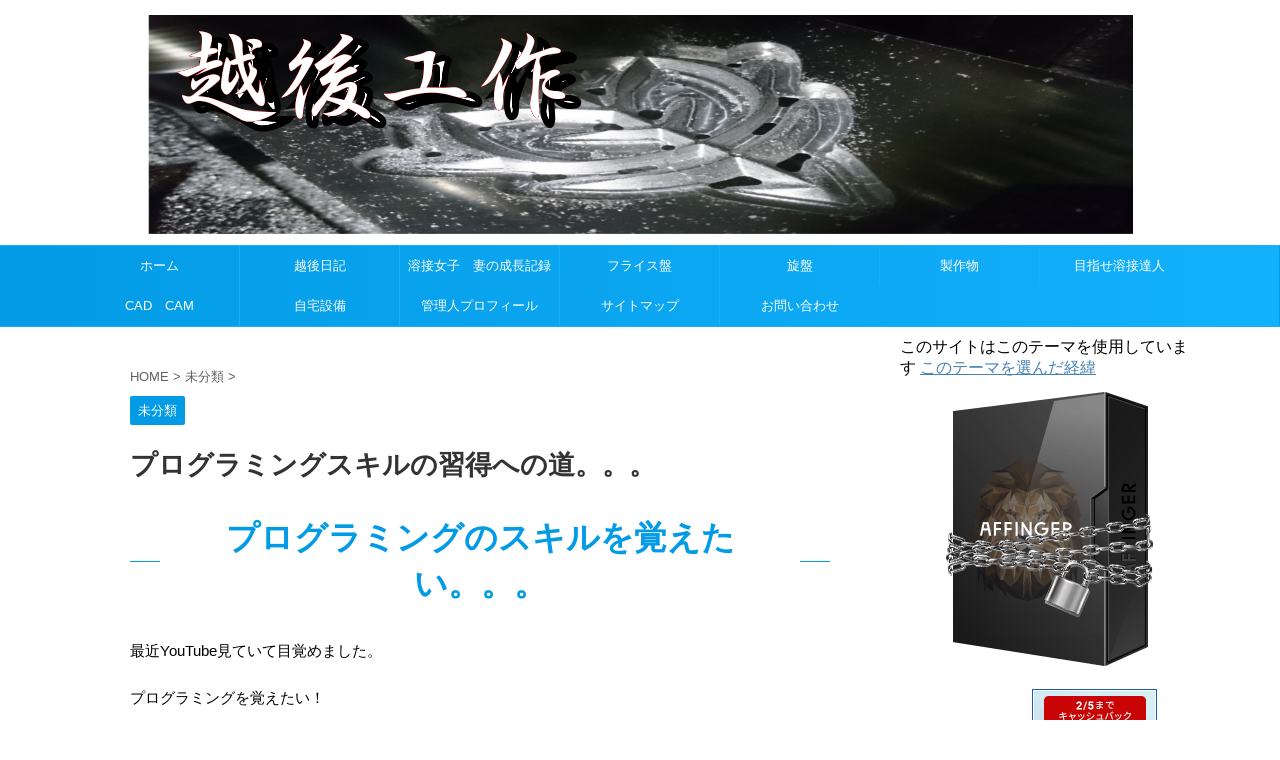

--- FILE ---
content_type: text/html; charset=UTF-8
request_url: https://echigokousaku.com/post-2090
body_size: 17258
content:

<!DOCTYPE html>
<!--[if lt IE 7]>
<html class="ie6" lang="ja"> <![endif]-->
<!--[if IE 7]>
<html class="i7" lang="ja"> <![endif]-->
<!--[if IE 8]>
<html class="ie" lang="ja"> <![endif]-->
<!--[if gt IE 8]><!-->
<html lang="ja" class="">
	<!--<![endif]-->
	<head prefix="og: http://ogp.me/ns# fb: http://ogp.me/ns/fb# article: http://ogp.me/ns/article#">
		<meta charset="UTF-8" >
		<meta name="viewport" content="width=device-width,initial-scale=1.0,user-scalable=no,viewport-fit=cover">
		<meta name="format-detection" content="telephone=no" >
		<meta name="referrer" content="no-referrer-when-downgrade"/>

		
		<link rel="alternate" type="application/rss+xml" title="越後工作 ある日妻が溶接始めました。 RSS Feed" href="https://echigokousaku.com/feed" />
		<link rel="pingback" href="https://echigokousaku.com/xmlrpc.php" >
		<!--[if lt IE 9]>
		<script src="https://echigokousaku.com/wp-content/themes/affinger5/js/html5shiv.js"></script>
		<![endif]-->
				<meta name='robots' content='max-image-preview:large' />
<title>プログラミングスキルの習得への道。。。 - 越後工作 ある日妻が溶接始めました。</title>
<link rel='dns-prefetch' href='//ajax.googleapis.com' />
<link rel='dns-prefetch' href='//cdn.jsdelivr.net' />
<link rel="alternate" title="oEmbed (JSON)" type="application/json+oembed" href="https://echigokousaku.com/wp-json/oembed/1.0/embed?url=https%3A%2F%2Fechigokousaku.com%2Fpost-2090" />
<link rel="alternate" title="oEmbed (XML)" type="text/xml+oembed" href="https://echigokousaku.com/wp-json/oembed/1.0/embed?url=https%3A%2F%2Fechigokousaku.com%2Fpost-2090&#038;format=xml" />
<style id='wp-img-auto-sizes-contain-inline-css' type='text/css'>
img:is([sizes=auto i],[sizes^="auto," i]){contain-intrinsic-size:3000px 1500px}
/*# sourceURL=wp-img-auto-sizes-contain-inline-css */
</style>
<style id='wp-emoji-styles-inline-css' type='text/css'>

	img.wp-smiley, img.emoji {
		display: inline !important;
		border: none !important;
		box-shadow: none !important;
		height: 1em !important;
		width: 1em !important;
		margin: 0 0.07em !important;
		vertical-align: -0.1em !important;
		background: none !important;
		padding: 0 !important;
	}
/*# sourceURL=wp-emoji-styles-inline-css */
</style>
<style id='wp-block-library-inline-css' type='text/css'>
:root{--wp-block-synced-color:#7a00df;--wp-block-synced-color--rgb:122,0,223;--wp-bound-block-color:var(--wp-block-synced-color);--wp-editor-canvas-background:#ddd;--wp-admin-theme-color:#007cba;--wp-admin-theme-color--rgb:0,124,186;--wp-admin-theme-color-darker-10:#006ba1;--wp-admin-theme-color-darker-10--rgb:0,107,160.5;--wp-admin-theme-color-darker-20:#005a87;--wp-admin-theme-color-darker-20--rgb:0,90,135;--wp-admin-border-width-focus:2px}@media (min-resolution:192dpi){:root{--wp-admin-border-width-focus:1.5px}}.wp-element-button{cursor:pointer}:root .has-very-light-gray-background-color{background-color:#eee}:root .has-very-dark-gray-background-color{background-color:#313131}:root .has-very-light-gray-color{color:#eee}:root .has-very-dark-gray-color{color:#313131}:root .has-vivid-green-cyan-to-vivid-cyan-blue-gradient-background{background:linear-gradient(135deg,#00d084,#0693e3)}:root .has-purple-crush-gradient-background{background:linear-gradient(135deg,#34e2e4,#4721fb 50%,#ab1dfe)}:root .has-hazy-dawn-gradient-background{background:linear-gradient(135deg,#faaca8,#dad0ec)}:root .has-subdued-olive-gradient-background{background:linear-gradient(135deg,#fafae1,#67a671)}:root .has-atomic-cream-gradient-background{background:linear-gradient(135deg,#fdd79a,#004a59)}:root .has-nightshade-gradient-background{background:linear-gradient(135deg,#330968,#31cdcf)}:root .has-midnight-gradient-background{background:linear-gradient(135deg,#020381,#2874fc)}:root{--wp--preset--font-size--normal:16px;--wp--preset--font-size--huge:42px}.has-regular-font-size{font-size:1em}.has-larger-font-size{font-size:2.625em}.has-normal-font-size{font-size:var(--wp--preset--font-size--normal)}.has-huge-font-size{font-size:var(--wp--preset--font-size--huge)}.has-text-align-center{text-align:center}.has-text-align-left{text-align:left}.has-text-align-right{text-align:right}.has-fit-text{white-space:nowrap!important}#end-resizable-editor-section{display:none}.aligncenter{clear:both}.items-justified-left{justify-content:flex-start}.items-justified-center{justify-content:center}.items-justified-right{justify-content:flex-end}.items-justified-space-between{justify-content:space-between}.screen-reader-text{border:0;clip-path:inset(50%);height:1px;margin:-1px;overflow:hidden;padding:0;position:absolute;width:1px;word-wrap:normal!important}.screen-reader-text:focus{background-color:#ddd;clip-path:none;color:#444;display:block;font-size:1em;height:auto;left:5px;line-height:normal;padding:15px 23px 14px;text-decoration:none;top:5px;width:auto;z-index:100000}html :where(.has-border-color){border-style:solid}html :where([style*=border-top-color]){border-top-style:solid}html :where([style*=border-right-color]){border-right-style:solid}html :where([style*=border-bottom-color]){border-bottom-style:solid}html :where([style*=border-left-color]){border-left-style:solid}html :where([style*=border-width]){border-style:solid}html :where([style*=border-top-width]){border-top-style:solid}html :where([style*=border-right-width]){border-right-style:solid}html :where([style*=border-bottom-width]){border-bottom-style:solid}html :where([style*=border-left-width]){border-left-style:solid}html :where(img[class*=wp-image-]){height:auto;max-width:100%}:where(figure){margin:0 0 1em}html :where(.is-position-sticky){--wp-admin--admin-bar--position-offset:var(--wp-admin--admin-bar--height,0px)}@media screen and (max-width:600px){html :where(.is-position-sticky){--wp-admin--admin-bar--position-offset:0px}}

/*# sourceURL=wp-block-library-inline-css */
</style><style id='global-styles-inline-css' type='text/css'>
:root{--wp--preset--aspect-ratio--square: 1;--wp--preset--aspect-ratio--4-3: 4/3;--wp--preset--aspect-ratio--3-4: 3/4;--wp--preset--aspect-ratio--3-2: 3/2;--wp--preset--aspect-ratio--2-3: 2/3;--wp--preset--aspect-ratio--16-9: 16/9;--wp--preset--aspect-ratio--9-16: 9/16;--wp--preset--color--black: #000000;--wp--preset--color--cyan-bluish-gray: #abb8c3;--wp--preset--color--white: #ffffff;--wp--preset--color--pale-pink: #f78da7;--wp--preset--color--vivid-red: #cf2e2e;--wp--preset--color--luminous-vivid-orange: #ff6900;--wp--preset--color--luminous-vivid-amber: #fcb900;--wp--preset--color--light-green-cyan: #7bdcb5;--wp--preset--color--vivid-green-cyan: #00d084;--wp--preset--color--pale-cyan-blue: #8ed1fc;--wp--preset--color--vivid-cyan-blue: #0693e3;--wp--preset--color--vivid-purple: #9b51e0;--wp--preset--color--soft-red: #e6514c;--wp--preset--color--light-grayish-red: #fdebee;--wp--preset--color--vivid-yellow: #ffc107;--wp--preset--color--very-pale-yellow: #fffde7;--wp--preset--color--very-light-gray: #fafafa;--wp--preset--color--very-dark-gray: #313131;--wp--preset--color--original-color-a: #43a047;--wp--preset--color--original-color-b: #795548;--wp--preset--color--original-color-c: #ec407a;--wp--preset--color--original-color-d: #9e9d24;--wp--preset--gradient--vivid-cyan-blue-to-vivid-purple: linear-gradient(135deg,rgb(6,147,227) 0%,rgb(155,81,224) 100%);--wp--preset--gradient--light-green-cyan-to-vivid-green-cyan: linear-gradient(135deg,rgb(122,220,180) 0%,rgb(0,208,130) 100%);--wp--preset--gradient--luminous-vivid-amber-to-luminous-vivid-orange: linear-gradient(135deg,rgb(252,185,0) 0%,rgb(255,105,0) 100%);--wp--preset--gradient--luminous-vivid-orange-to-vivid-red: linear-gradient(135deg,rgb(255,105,0) 0%,rgb(207,46,46) 100%);--wp--preset--gradient--very-light-gray-to-cyan-bluish-gray: linear-gradient(135deg,rgb(238,238,238) 0%,rgb(169,184,195) 100%);--wp--preset--gradient--cool-to-warm-spectrum: linear-gradient(135deg,rgb(74,234,220) 0%,rgb(151,120,209) 20%,rgb(207,42,186) 40%,rgb(238,44,130) 60%,rgb(251,105,98) 80%,rgb(254,248,76) 100%);--wp--preset--gradient--blush-light-purple: linear-gradient(135deg,rgb(255,206,236) 0%,rgb(152,150,240) 100%);--wp--preset--gradient--blush-bordeaux: linear-gradient(135deg,rgb(254,205,165) 0%,rgb(254,45,45) 50%,rgb(107,0,62) 100%);--wp--preset--gradient--luminous-dusk: linear-gradient(135deg,rgb(255,203,112) 0%,rgb(199,81,192) 50%,rgb(65,88,208) 100%);--wp--preset--gradient--pale-ocean: linear-gradient(135deg,rgb(255,245,203) 0%,rgb(182,227,212) 50%,rgb(51,167,181) 100%);--wp--preset--gradient--electric-grass: linear-gradient(135deg,rgb(202,248,128) 0%,rgb(113,206,126) 100%);--wp--preset--gradient--midnight: linear-gradient(135deg,rgb(2,3,129) 0%,rgb(40,116,252) 100%);--wp--preset--font-size--small: 13px;--wp--preset--font-size--medium: 20px;--wp--preset--font-size--large: 36px;--wp--preset--font-size--x-large: 42px;--wp--preset--spacing--20: 0.44rem;--wp--preset--spacing--30: 0.67rem;--wp--preset--spacing--40: 1rem;--wp--preset--spacing--50: 1.5rem;--wp--preset--spacing--60: 2.25rem;--wp--preset--spacing--70: 3.38rem;--wp--preset--spacing--80: 5.06rem;--wp--preset--shadow--natural: 6px 6px 9px rgba(0, 0, 0, 0.2);--wp--preset--shadow--deep: 12px 12px 50px rgba(0, 0, 0, 0.4);--wp--preset--shadow--sharp: 6px 6px 0px rgba(0, 0, 0, 0.2);--wp--preset--shadow--outlined: 6px 6px 0px -3px rgb(255, 255, 255), 6px 6px rgb(0, 0, 0);--wp--preset--shadow--crisp: 6px 6px 0px rgb(0, 0, 0);}:where(.is-layout-flex){gap: 0.5em;}:where(.is-layout-grid){gap: 0.5em;}body .is-layout-flex{display: flex;}.is-layout-flex{flex-wrap: wrap;align-items: center;}.is-layout-flex > :is(*, div){margin: 0;}body .is-layout-grid{display: grid;}.is-layout-grid > :is(*, div){margin: 0;}:where(.wp-block-columns.is-layout-flex){gap: 2em;}:where(.wp-block-columns.is-layout-grid){gap: 2em;}:where(.wp-block-post-template.is-layout-flex){gap: 1.25em;}:where(.wp-block-post-template.is-layout-grid){gap: 1.25em;}.has-black-color{color: var(--wp--preset--color--black) !important;}.has-cyan-bluish-gray-color{color: var(--wp--preset--color--cyan-bluish-gray) !important;}.has-white-color{color: var(--wp--preset--color--white) !important;}.has-pale-pink-color{color: var(--wp--preset--color--pale-pink) !important;}.has-vivid-red-color{color: var(--wp--preset--color--vivid-red) !important;}.has-luminous-vivid-orange-color{color: var(--wp--preset--color--luminous-vivid-orange) !important;}.has-luminous-vivid-amber-color{color: var(--wp--preset--color--luminous-vivid-amber) !important;}.has-light-green-cyan-color{color: var(--wp--preset--color--light-green-cyan) !important;}.has-vivid-green-cyan-color{color: var(--wp--preset--color--vivid-green-cyan) !important;}.has-pale-cyan-blue-color{color: var(--wp--preset--color--pale-cyan-blue) !important;}.has-vivid-cyan-blue-color{color: var(--wp--preset--color--vivid-cyan-blue) !important;}.has-vivid-purple-color{color: var(--wp--preset--color--vivid-purple) !important;}.has-black-background-color{background-color: var(--wp--preset--color--black) !important;}.has-cyan-bluish-gray-background-color{background-color: var(--wp--preset--color--cyan-bluish-gray) !important;}.has-white-background-color{background-color: var(--wp--preset--color--white) !important;}.has-pale-pink-background-color{background-color: var(--wp--preset--color--pale-pink) !important;}.has-vivid-red-background-color{background-color: var(--wp--preset--color--vivid-red) !important;}.has-luminous-vivid-orange-background-color{background-color: var(--wp--preset--color--luminous-vivid-orange) !important;}.has-luminous-vivid-amber-background-color{background-color: var(--wp--preset--color--luminous-vivid-amber) !important;}.has-light-green-cyan-background-color{background-color: var(--wp--preset--color--light-green-cyan) !important;}.has-vivid-green-cyan-background-color{background-color: var(--wp--preset--color--vivid-green-cyan) !important;}.has-pale-cyan-blue-background-color{background-color: var(--wp--preset--color--pale-cyan-blue) !important;}.has-vivid-cyan-blue-background-color{background-color: var(--wp--preset--color--vivid-cyan-blue) !important;}.has-vivid-purple-background-color{background-color: var(--wp--preset--color--vivid-purple) !important;}.has-black-border-color{border-color: var(--wp--preset--color--black) !important;}.has-cyan-bluish-gray-border-color{border-color: var(--wp--preset--color--cyan-bluish-gray) !important;}.has-white-border-color{border-color: var(--wp--preset--color--white) !important;}.has-pale-pink-border-color{border-color: var(--wp--preset--color--pale-pink) !important;}.has-vivid-red-border-color{border-color: var(--wp--preset--color--vivid-red) !important;}.has-luminous-vivid-orange-border-color{border-color: var(--wp--preset--color--luminous-vivid-orange) !important;}.has-luminous-vivid-amber-border-color{border-color: var(--wp--preset--color--luminous-vivid-amber) !important;}.has-light-green-cyan-border-color{border-color: var(--wp--preset--color--light-green-cyan) !important;}.has-vivid-green-cyan-border-color{border-color: var(--wp--preset--color--vivid-green-cyan) !important;}.has-pale-cyan-blue-border-color{border-color: var(--wp--preset--color--pale-cyan-blue) !important;}.has-vivid-cyan-blue-border-color{border-color: var(--wp--preset--color--vivid-cyan-blue) !important;}.has-vivid-purple-border-color{border-color: var(--wp--preset--color--vivid-purple) !important;}.has-vivid-cyan-blue-to-vivid-purple-gradient-background{background: var(--wp--preset--gradient--vivid-cyan-blue-to-vivid-purple) !important;}.has-light-green-cyan-to-vivid-green-cyan-gradient-background{background: var(--wp--preset--gradient--light-green-cyan-to-vivid-green-cyan) !important;}.has-luminous-vivid-amber-to-luminous-vivid-orange-gradient-background{background: var(--wp--preset--gradient--luminous-vivid-amber-to-luminous-vivid-orange) !important;}.has-luminous-vivid-orange-to-vivid-red-gradient-background{background: var(--wp--preset--gradient--luminous-vivid-orange-to-vivid-red) !important;}.has-very-light-gray-to-cyan-bluish-gray-gradient-background{background: var(--wp--preset--gradient--very-light-gray-to-cyan-bluish-gray) !important;}.has-cool-to-warm-spectrum-gradient-background{background: var(--wp--preset--gradient--cool-to-warm-spectrum) !important;}.has-blush-light-purple-gradient-background{background: var(--wp--preset--gradient--blush-light-purple) !important;}.has-blush-bordeaux-gradient-background{background: var(--wp--preset--gradient--blush-bordeaux) !important;}.has-luminous-dusk-gradient-background{background: var(--wp--preset--gradient--luminous-dusk) !important;}.has-pale-ocean-gradient-background{background: var(--wp--preset--gradient--pale-ocean) !important;}.has-electric-grass-gradient-background{background: var(--wp--preset--gradient--electric-grass) !important;}.has-midnight-gradient-background{background: var(--wp--preset--gradient--midnight) !important;}.has-small-font-size{font-size: var(--wp--preset--font-size--small) !important;}.has-medium-font-size{font-size: var(--wp--preset--font-size--medium) !important;}.has-large-font-size{font-size: var(--wp--preset--font-size--large) !important;}.has-x-large-font-size{font-size: var(--wp--preset--font-size--x-large) !important;}
/*# sourceURL=global-styles-inline-css */
</style>

<style id='classic-theme-styles-inline-css' type='text/css'>
/*! This file is auto-generated */
.wp-block-button__link{color:#fff;background-color:#32373c;border-radius:9999px;box-shadow:none;text-decoration:none;padding:calc(.667em + 2px) calc(1.333em + 2px);font-size:1.125em}.wp-block-file__button{background:#32373c;color:#fff;text-decoration:none}
/*# sourceURL=/wp-includes/css/classic-themes.min.css */
</style>
<link rel='stylesheet' id='contact-form-7-css' href='https://echigokousaku.com/wp-content/plugins/contact-form-7/includes/css/styles.css?ver=5.5.3' type='text/css' media='all' />
<link rel='stylesheet' id='normalize-css' href='https://echigokousaku.com/wp-content/themes/affinger5/css/normalize.css?ver=1.5.9' type='text/css' media='all' />
<link rel='stylesheet' id='font-awesome-css' href='https://echigokousaku.com/wp-content/themes/affinger5/css/fontawesome/css/font-awesome.min.css?ver=4.7.0' type='text/css' media='all' />
<link rel='stylesheet' id='font-awesome-animation-css' href='https://echigokousaku.com/wp-content/themes/affinger5/css/fontawesome/css/font-awesome-animation.min.css?ver=6.9' type='text/css' media='all' />
<link rel='stylesheet' id='st_svg-css' href='https://echigokousaku.com/wp-content/themes/affinger5/st_svg/style.css?ver=6.9' type='text/css' media='all' />
<link rel='stylesheet' id='slick-css' href='https://echigokousaku.com/wp-content/themes/affinger5/vendor/slick/slick.css?ver=1.8.0' type='text/css' media='all' />
<link rel='stylesheet' id='slick-theme-css' href='https://echigokousaku.com/wp-content/themes/affinger5/vendor/slick/slick-theme.css?ver=1.8.0' type='text/css' media='all' />
<link rel='stylesheet' id='fonts-googleapis-custom-css' href='https://ptsans?ver=6.9' type='text/css' media='all' />
<link rel='stylesheet' id='style-css' href='https://echigokousaku.com/wp-content/themes/affinger5/style.css?ver=6.9' type='text/css' media='all' />
<link rel='stylesheet' id='single-css' href='https://echigokousaku.com/wp-content/themes/affinger5/st-rankcss.php' type='text/css' media='all' />
<link rel='stylesheet' id='st-themecss-css' href='https://echigokousaku.com/wp-content/themes/affinger5/st-themecss-loader.php?ver=6.9' type='text/css' media='all' />
<script type="text/javascript" src="//ajax.googleapis.com/ajax/libs/jquery/1.11.3/jquery.min.js?ver=1.11.3" id="jquery-js"></script>
<link rel="https://api.w.org/" href="https://echigokousaku.com/wp-json/" /><link rel="alternate" title="JSON" type="application/json" href="https://echigokousaku.com/wp-json/wp/v2/posts/2090" /><link rel='shortlink' href='https://echigokousaku.com/?p=2090' />

<!-- This site is using AdRotate v5.8.21 to display their advertisements - https://ajdg.solutions/ -->
<!-- AdRotate CSS -->
<style type="text/css" media="screen">
	.g { margin:0px; padding:0px; overflow:hidden; line-height:1; zoom:1; }
	.g img { height:auto; }
	.g-col { position:relative; float:left; }
	.g-col:first-child { margin-left: 0; }
	.g-col:last-child { margin-right: 0; }
	@media only screen and (max-width: 480px) {
		.g-col, .g-dyn, .g-single { width:100%; margin-left:0; margin-right:0; }
	}
</style>
<!-- /AdRotate CSS -->

<meta name="robots" content="index, follow" />
<meta name="google-site-verification" content="NKwA3SaTWdBU9hxVaKyLe3o90qTKnTWlPpMDAC64Dn8" />
<script async src="//pagead2.googlesyndication.com/pagead/js/adsbygoogle.js"></script>
<script>
     (adsbygoogle = window.adsbygoogle || []).push({
          google_ad_client: "ca-pub-5812840983965918",
          enable_page_level_ads: true
     });
</script>
<link rel="canonical" href="https://echigokousaku.com/post-2090" />
<style type="text/css" id="custom-background-css">
body.custom-background { background-color: #ffffff; }
</style>
	<link rel="icon" href="https://echigokousaku.com/wp-content/uploads/2017/01/cropped-cropped-DSC_0724-32x32.jpg" sizes="32x32" />
<link rel="icon" href="https://echigokousaku.com/wp-content/uploads/2017/01/cropped-cropped-DSC_0724-192x192.jpg" sizes="192x192" />
<link rel="apple-touch-icon" href="https://echigokousaku.com/wp-content/uploads/2017/01/cropped-cropped-DSC_0724-180x180.jpg" />
<meta name="msapplication-TileImage" content="https://echigokousaku.com/wp-content/uploads/2017/01/cropped-cropped-DSC_0724-270x270.jpg" />
			<script>
		(function (i, s, o, g, r, a, m) {
			i['GoogleAnalyticsObject'] = r;
			i[r] = i[r] || function () {
					(i[r].q = i[r].q || []).push(arguments)
				}, i[r].l = 1 * new Date();
			a = s.createElement(o),
				m = s.getElementsByTagName(o)[0];
			a.async = 1;
			a.src = g;
			m.parentNode.insertBefore(a, m)
		})(window, document, 'script', '//www.google-analytics.com/analytics.js', 'ga');

		ga('create', 'UA-91443891-1', 'auto');
		ga('send', 'pageview');

	</script>
				<!-- OGP -->
	
						<meta name="twitter:card" content="summary_large_image">
				<meta name="twitter:site" content="@echigokousaku">
		<meta name="twitter:title" content="プログラミングスキルの習得への道。。。">
		<meta name="twitter:description" content="プログラミングのスキルを覚えたい。。。 最近YouTube見ていて目覚めました。 プログラミングを覚えたい！ はい。何か始めるきっかけはいつもこんな感じです(笑) 取得出来たら是非言ってみたい！ プロ">
		<meta name="twitter:image" content="https://echigokousaku.com/wp-content/themes/affinger5/images/no-img.png">
		<!-- /OGP -->
		


<script>
	jQuery(function(){
		jQuery('.st-btn-open').click(function(){
			jQuery(this).next('.st-slidebox').stop(true, true).slideToggle();
			jQuery(this).addClass('st-btn-open-click');
		});
	});
</script>

	<script>
		jQuery(function(){
		jQuery('.post h2 , .h2modoki').wrapInner('<span class="st-dash-design"></span>');
		}) 
	</script>

<script>
	jQuery(function(){
		jQuery("#toc_container:not(:has(ul ul))").addClass("only-toc");
		jQuery(".st-ac-box ul:has(.cat-item)").each(function(){
			jQuery(this).addClass("st-ac-cat");
		});
	});
</script>

<script>
	jQuery(function(){
						jQuery('.st-star').parent('.rankh4').css('padding-bottom','5px'); // スターがある場合のランキング見出し調整
	});
</script>


			</head>
	<body data-rsssl=1 class="wp-singular post-template-default single single-post postid-2090 single-format-standard custom-background wp-theme-affinger5 not-front-page" >
				<div id="st-ami">
				<div id="wrapper" class="">
				<div id="wrapper-in">
					<header id="st-headwide">
						<div id="headbox-bg">
							<div id="headbox">

							
								<div id="header-l">
									
									<div id="st-text-logo">
												<!-- ロゴ又はブログ名 -->
        							<p class="sitename sitename-only"><a href="https://echigokousaku.com/">
                                            <img class="sitename-only-img" alt="越後工作 ある日妻が溶接始めました。" src="https://echigokousaku.com/wp-content/uploads/2017/01/jion.png" >
                                    </a></p>
                        
    									</div>
								</div><!-- /#header-l -->

								<div id="header-r" class="smanone">
									
								</div><!-- /#header-r -->
							</div><!-- /#headbox-bg -->
						</div><!-- /#headbox clearfix -->

						
						
						
						
											
<div id="gazou-wide">
			<div id="st-menubox">
			<div id="st-menuwide">
				<nav class="smanone clearfix"><ul id="menu-%e3%83%88%e3%83%83%e3%83%97" class="menu"><li id="menu-item-177" class="menu-item menu-item-type-post_type menu-item-object-page menu-item-home menu-item-177"><a href="https://echigokousaku.com/">ホーム</a></li>
<li id="menu-item-904" class="menu-item menu-item-type-taxonomy menu-item-object-category menu-item-904"><a href="https://echigokousaku.com/category/%e8%b6%8a%e5%be%8c%e6%97%a5%e8%a8%98">越後日記</a></li>
<li id="menu-item-194" class="menu-item menu-item-type-taxonomy menu-item-object-category menu-item-194"><a href="https://echigokousaku.com/category/%e6%ba%b6%e6%8e%a5%e5%a5%b3%e5%ad%90%e3%80%80%e6%88%90%e9%95%b7%e8%a8%98%e9%8c%b2">溶接女子　妻の成長記録</a></li>
<li id="menu-item-217" class="menu-item menu-item-type-taxonomy menu-item-object-category menu-item-217"><a href="https://echigokousaku.com/category/%e3%83%95%e3%83%a9%e3%82%a4%e3%82%b9%e7%9b%a4">フライス盤</a></li>
<li id="menu-item-1676" class="menu-item menu-item-type-taxonomy menu-item-object-category menu-item-1676"><a href="https://echigokousaku.com/category/%e6%97%8b%e7%9b%a4">旋盤</a></li>
<li id="menu-item-195" class="menu-item menu-item-type-taxonomy menu-item-object-category menu-item-195"><a href="https://echigokousaku.com/category/%e8%a3%bd%e4%bd%9c%e7%89%a9">製作物</a></li>
<li id="menu-item-268" class="menu-item menu-item-type-taxonomy menu-item-object-category menu-item-has-children menu-item-268"><a href="https://echigokousaku.com/category/%e7%9b%ae%e6%8c%87%e3%81%9b%e6%ba%b6%e6%8e%a5%e9%81%94%e4%ba%ba">目指せ溶接達人</a>
<ul class="sub-menu">
	<li id="menu-item-986" class="menu-item menu-item-type-taxonomy menu-item-object-category menu-item-986"><a href="https://echigokousaku.com/category/%e7%9b%ae%e6%8c%87%e3%81%9b%e6%ba%b6%e6%8e%a5%e9%81%94%e4%ba%ba/tig%e6%ba%b6%e6%8e%a5">TIG溶接</a></li>
	<li id="menu-item-987" class="menu-item menu-item-type-taxonomy menu-item-object-category menu-item-987"><a href="https://echigokousaku.com/category/%e7%9b%ae%e6%8c%87%e3%81%9b%e6%ba%b6%e6%8e%a5%e9%81%94%e4%ba%ba/%e5%8d%8a%e8%87%aa%e5%8b%95%e6%ba%b6%e6%8e%a5">半自動溶接</a></li>
</ul>
</li>
<li id="menu-item-267" class="menu-item menu-item-type-taxonomy menu-item-object-category menu-item-267"><a href="https://echigokousaku.com/category/cad%e3%80%80cam">CAD　CAM</a></li>
<li id="menu-item-275" class="menu-item menu-item-type-taxonomy menu-item-object-category menu-item-275"><a href="https://echigokousaku.com/category/%e8%87%aa%e5%ae%85%e8%a8%ad%e5%82%99">自宅設備</a></li>
<li id="menu-item-292" class="menu-item menu-item-type-post_type menu-item-object-page menu-item-292"><a href="https://echigokousaku.com/page-170.html">管理人プロフィール</a></li>
<li id="menu-item-400" class="menu-item menu-item-type-post_type menu-item-object-page menu-item-400"><a href="https://echigokousaku.com/page-397.html">サイトマップ</a></li>
<li id="menu-item-193" class="menu-item menu-item-type-post_type menu-item-object-page menu-item-193"><a href="https://echigokousaku.com/page-45.html">お問い合わせ</a></li>
</ul></nav>			</div>
		</div>
				</div>
					
					
					</header>

					

					<div id="content-w">

					
					
					
	
			<div id="st-header-post-under-box" class="st-header-post-no-data "
		     style="">
			<div class="st-dark-cover">
							</div>
		</div>
	

<div id="content" class="clearfix">
	<div id="contentInner">
		<main>
			<article>
									<div id="post-2090" class="st-post post-2090 post type-post status-publish format-standard hentry category-1">
				
					
																
					
					<!--ぱんくず -->
											<div
							id="breadcrumb">
							<ol itemscope itemtype="http://schema.org/BreadcrumbList">
								<li itemprop="itemListElement" itemscope itemtype="http://schema.org/ListItem">
									<a href="https://echigokousaku.com" itemprop="item">
										<span itemprop="name">HOME</span>
									</a>
									&gt;
									<meta itemprop="position" content="1"/>
								</li>

								
																	<li itemprop="itemListElement" itemscope itemtype="http://schema.org/ListItem">
										<a href="https://echigokousaku.com/category/%e6%9c%aa%e5%88%86%e9%a1%9e" itemprop="item">
											<span
												itemprop="name">未分類</span>
										</a>
										&gt;
										<meta itemprop="position" content="2"/>
									</li>
																								</ol>

													</div>
										<!--/ ぱんくず -->

					<!--ループ開始 -->
										
																									<p class="st-catgroup">
								<a href="https://echigokousaku.com/category/%e6%9c%aa%e5%88%86%e9%a1%9e" title="View all posts in 未分類" rel="category tag"><span class="catname st-catid1">未分類</span></a>							</p>
						
						<h1 class="entry-title">プログラミングスキルの習得への道。。。</h1>

						
	<div class="blogbox st-hide">
		<p><span class="kdate">
							<i class="fa fa-clock-o"></i><time class="updated" datetime="2020-02-27T23:53:22+0900">2020年2月27日</time>
					</span></p>
	</div>
					
					
					<div class="mainbox">
						<div id="nocopy" ><!-- コピー禁止エリアここから -->
							
							
							
							<div class="entry-content">
								<h2><span class="oomozi">プログラミングのスキルを覚えたい。。。</span></h2>
<p>最近YouTube見ていて目覚めました。</p>
<p>プログラミングを覚えたい！</p>
<p>はい。何か始めるきっかけはいつもこんな感じです(笑)</p>
<p>取得出来たら是非言ってみたい！</p>
<p>プログラミングを覚えて人生変わった！</p>
<p>子供達が大人になる時代は英語、プログラミングスキルは絶対必要だろうという事で、このオヤジ人肌脱ごうではありませんか(笑)</p>
<p>そもそも30代半ばに突入するオヤジにとっては習得に時間がかかりそうなスキルを身につけられるのは最後になるかもしれませんね。。。(笑)</p>
<p>さてプログラミングなんて全く分からないオヤジがなにを何処まで出来るかはこれからの成長に期待。。。</p>
<p>まずプログラミング言語を選定することから始まります。</p>
<p>調べると今熱いのはPythonらしいが。。。</p>
<p>Python　機械学習、AIなどに使う言語で今後伸びるらしい。</p>
<p>Java　これできれば大体なんとかなるとか。</p>
<p>ruby　日本で開発された言語挫折しにくいらしい</p>
<p>結果rubyにします。</p>
<p>挫折したくないから(笑)</p>
<p>これからオヤジの地獄の勉強が幕を開けるのでした。。。</p>
							</div>
						</div><!-- コピー禁止エリアここまで -->

												
					<div class="adbox">
				
									<div class="textwidget custom-html-widget"><script async src="//pagead2.googlesyndication.com/pagead/js/adsbygoogle.js"></script>
<!-- アフィパソ -->
<ins class="adsbygoogle"
     style="display:inline-block;width:336px;height:280px"
     data-ad-client="ca-pub-5812840983965918"
     data-ad-slot="5366857787"></ins>
<script>
(adsbygoogle = window.adsbygoogle || []).push({});
</script></div>					        
	
									<div style="padding-top:10px;">
						
		        
	
					</div>
							</div>
			

						
					</div><!-- .mainboxここまで -->

																
					
					
	
	<div class="sns ">
	<ul class="clearfix">
					<!--ツイートボタン-->
			<li class="twitter"> 
			<a rel="nofollow" onclick="window.open('//twitter.com/intent/tweet?url=https%3A%2F%2Fechigokousaku.com%2Fpost-2090&text=%E3%83%97%E3%83%AD%E3%82%B0%E3%83%A9%E3%83%9F%E3%83%B3%E3%82%B0%E3%82%B9%E3%82%AD%E3%83%AB%E3%81%AE%E7%BF%92%E5%BE%97%E3%81%B8%E3%81%AE%E9%81%93%E3%80%82%E3%80%82%E3%80%82&via=echigokousaku&tw_p=tweetbutton', '', 'width=500,height=450'); return false;"><i class="fa fa-twitter"></i><span class="snstext " >Twitter</span></a>
			</li>
		
					<!--シェアボタン-->      
			<li class="facebook">
			<a href="//www.facebook.com/sharer.php?src=bm&u=https%3A%2F%2Fechigokousaku.com%2Fpost-2090&t=%E3%83%97%E3%83%AD%E3%82%B0%E3%83%A9%E3%83%9F%E3%83%B3%E3%82%B0%E3%82%B9%E3%82%AD%E3%83%AB%E3%81%AE%E7%BF%92%E5%BE%97%E3%81%B8%E3%81%AE%E9%81%93%E3%80%82%E3%80%82%E3%80%82" target="_blank" rel="nofollow noopener"><i class="fa fa-facebook"></i><span class="snstext " >Share</span>
			</a>
			</li>
		
					<!--ポケットボタン-->      
			<li class="pocket">
			<a rel="nofollow" onclick="window.open('//getpocket.com/edit?url=https%3A%2F%2Fechigokousaku.com%2Fpost-2090&title=%E3%83%97%E3%83%AD%E3%82%B0%E3%83%A9%E3%83%9F%E3%83%B3%E3%82%B0%E3%82%B9%E3%82%AD%E3%83%AB%E3%81%AE%E7%BF%92%E5%BE%97%E3%81%B8%E3%81%AE%E9%81%93%E3%80%82%E3%80%82%E3%80%82', '', 'width=500,height=350'); return false;"><i class="fa fa-get-pocket"></i><span class="snstext " >Pocket</span></a></li>
		
					<!--はてブボタン-->
			<li class="hatebu">       
				<a href="//b.hatena.ne.jp/entry/https://echigokousaku.com/post-2090" class="hatena-bookmark-button" data-hatena-bookmark-layout="simple" title="プログラミングスキルの習得への道。。。" rel="nofollow"><i class="fa st-svg-hateb"></i><span class="snstext " >Hatena</span>
				</a><script type="text/javascript" src="//b.st-hatena.com/js/bookmark_button.js" charset="utf-8" async="async"></script>

			</li>
		
		
					<!--LINEボタン-->   
			<li class="line">
			<a href="//line.me/R/msg/text/?%E3%83%97%E3%83%AD%E3%82%B0%E3%83%A9%E3%83%9F%E3%83%B3%E3%82%B0%E3%82%B9%E3%82%AD%E3%83%AB%E3%81%AE%E7%BF%92%E5%BE%97%E3%81%B8%E3%81%AE%E9%81%93%E3%80%82%E3%80%82%E3%80%82%0Ahttps%3A%2F%2Fechigokousaku.com%2Fpost-2090" target="_blank" rel="nofollow noopener"><i class="fa fa-comment" aria-hidden="true"></i><span class="snstext" >LINE</span></a>
			</li> 
		
		
					<!--URLコピーボタン-->
			<li class="share-copy">
			<a href="#" rel="nofollow" data-st-copy-text="プログラミングスキルの習得への道。。。 / https://echigokousaku.com/post-2090"><i class="fa fa-clipboard"></i><span class="snstext" >コピーする</span></a>
			</li>
		
	</ul>

	</div> 

											
											<p class="tagst">
							<i class="fa fa-folder-open-o" aria-hidden="true"></i>-<a href="https://echigokousaku.com/category/%e6%9c%aa%e5%88%86%e9%a1%9e" rel="category tag">未分類</a><br/>
													</p>
					
					<aside>
						<p class="author" style="display:none;"><a href="https://echigokousaku.com/author/echigo38" title="越後オヤジ" class="vcard author"><span class="fn">author</span></a></p>
																		<!--ループ終了-->

																					<hr class="hrcss" />

<div id="comments">
     	<div id="respond" class="comment-respond">
		<h3 id="reply-title" class="comment-reply-title">comment <small><a rel="nofollow" id="cancel-comment-reply-link" href="/post-2090#respond" style="display:none;">コメントをキャンセル</a></small></h3><form action="https://echigokousaku.com/wp-comments-post.php" method="post" id="commentform" class="comment-form"><p class="comment-notes"><span id="email-notes">メールアドレスが公開されることはありません。</span> <span class="required-field-message"><span class="required">※</span> が付いている欄は必須項目です</span></p><p class="comment-form-comment"><label for="comment">コメント <span class="required">※</span></label> <textarea id="comment" name="comment" cols="45" rows="8" maxlength="65525" required="required"></textarea></p><p class="comment-form-author"><label for="author">名前 <span class="required">※</span></label> <input id="author" name="author" type="text" value="" size="30" maxlength="245" autocomplete="name" required="required" /></p>
<p class="comment-form-email"><label for="email">メール <span class="required">※</span></label> <input id="email" name="email" type="text" value="" size="30" maxlength="100" aria-describedby="email-notes" autocomplete="email" required="required" /></p>
<p class="comment-form-url"><label for="url">サイト</label> <input id="url" name="url" type="text" value="" size="30" maxlength="200" autocomplete="url" /></p>
<p class="form-submit"><input name="submit" type="submit" id="submit" class="submit" value="送信" /> <input type='hidden' name='comment_post_ID' value='2090' id='comment_post_ID' />
<input type='hidden' name='comment_parent' id='comment_parent' value='0' />
</p><p style="display: none;"><input type="hidden" id="akismet_comment_nonce" name="akismet_comment_nonce" value="e0d26b7f15" /></p><p style="display: none !important;" class="akismet-fields-container" data-prefix="ak_"><label>&#916;<textarea name="ak_hp_textarea" cols="45" rows="8" maxlength="100"></textarea></label><input type="hidden" id="ak_js_1" name="ak_js" value="205"/><script>document.getElementById( "ak_js_1" ).setAttribute( "value", ( new Date() ).getTime() );</script></p><p style="clear: both"><input style="width: auto" type="file" name="image"/> Optionally add an image (JPEG only)</p></form>	</div><!-- #respond -->
	</div>


<!-- END singer -->
													
						<!--関連記事-->
						
	
	<h4 class="point"><span class="point-in">関連記事</span></h4>

	
<div class="kanren" data-st-load-more-content
     data-st-load-more-id="4d135709-a93e-4a02-889f-91c88177b64a">
						
			<dl class="clearfix">
				<dt><a href="https://echigokousaku.com/post-2108">
						
															<img width="150" height="150" src="https://echigokousaku.com/wp-content/uploads/2021/12/20200828_155240-150x150.jpg" class="attachment-st_thumb150 size-st_thumb150 wp-post-image" alt="" decoding="async" srcset="https://echigokousaku.com/wp-content/uploads/2021/12/20200828_155240-150x150.jpg 150w, https://echigokousaku.com/wp-content/uploads/2021/12/20200828_155240-100x100.jpg 100w" sizes="(max-width: 150px) 100vw, 150px" />							
											</a></dt>
				<dd>
					

					<h5 class="kanren-t">
						<a href="https://echigokousaku.com/post-2108">オプトレル自動面購入。。。</a>
					</h5>

						<div class="st-excerpt smanone">
		<p>オプトレル自動面購入 ちまたで噂の自動面 そう皆さん気になる溶接面 オプトレルの自動面購入しました♪ こちらの溶接面の凄さはとにかく遮光前のクリアさです。 スポンサーリンク いくら言葉で説明するより見 ... </p>
	</div>
									</dd>
			</dl>
					
			<dl class="clearfix">
				<dt><a href="https://echigokousaku.com/post-2105">
						
							
																	<img src="https://echigokousaku.com/wp-content/themes/affinger5/images/no-img.png"
									     alt="no image" title="no image" width="100" height="100"/>
								
							
											</a></dt>
				<dd>
					

					<h5 class="kanren-t">
						<a href="https://echigokousaku.com/post-2105">開業から三年経過。。。</a>
					</h5>

						<div class="st-excerpt smanone">
		<p>しばらく越後工作を更新していませんでした。。。 越後オヤジです。 まだこのオヤジのブログを見て頂けているのでしょうか。。。 これからは更新していこうと思っておりますので良かったらたまに見てやって下さい ... </p>
	</div>
									</dd>
			</dl>
					</div>


						<!--ページナビ-->
						<div class="p-navi clearfix">
							<dl>
																									<dt>PREV</dt>
									<dd>
										<a href="https://echigokousaku.com/post-2086">燕三条ドリーム</a>
									</dd>
								
																									<dt>NEXT</dt>
									<dd>
										<a href="https://echigokousaku.com/post-2105">開業から三年経過。。。</a>
									</dd>
															</dl>
						</div>
					</aside>

				</div>
				<!--/post-->
			</article>
		</main>
	</div>
	<!-- /#contentInner -->
	<div id="side">
	<aside>

					<div class="side-topad">
				<div id="custom_html-5" class="widget_text ad widget_custom_html"><div class="textwidget custom-html-widget">このサイトはこのテーマを使用しています

<a href="https://echigokousaku.com/post-657">このテーマを選んだ経緯</a>

<script type="text/javascript" src="https://www.infotop.jp/click.js"></script>
<a href="http://the-money.net/affinger4pro/"><img class="alignnone size-full wp-image-717" src="https://echigokousaku.com/wp-content/uploads/2017/02/af4_300アフィアフィンガー.png" alt="" width="300" height="300" /></a>
</div></div><div id="custom_html-6" class="widget_text ad widget_custom_html"><div class="textwidget custom-html-widget">オススメサーバー
<a href="https://px.a8.net/svt/ejp?a8mat=2TCD1B+EVVOA+CO4+64JTD" target="_blank" rel="nofollow">
<img border="0" width="125" height="125" alt="" src="https://www27.a8.net/svt/bgt?aid=170217983025&wid=002&eno=01&mid=s00000001642001029000&mc=1"></a>
<img border="0" width="1" height="1" src="https://www18.a8.net/0.gif?a8mat=2TCD1B+EVVOA+CO4+64JTD" alt="">

</div></div><div id="custom_html-7" class="widget_text ad widget_custom_html"><div class="textwidget custom-html-widget"><iframe style="width: 120px; height: 240px;" src="//rcm-fe.amazon-adsystem.com/e/cm?lt1=_blank&amp;bc1=000000&amp;IS2=1&amp;bg1=FFFFFF&amp;fc1=000000&amp;lc1=0000FF&amp;t=5526taka-22&amp;o=9&amp;p=8&amp;l=as4&amp;m=amazon&amp;f=ifr&amp;ref=as_ss_li_til&amp;asins=B0016DEPFG&amp;linkId=62a68fe77b5d5baa9f551e4afaad1a4e" width="300" height="150" frameborder="0" marginwidth="0" marginheight="0" scrolling="no"></iframe><iframe style="width: 120px; height: 240px;" src="//rcm-fe.amazon-adsystem.com/e/cm?lt1=_blank&amp;bc1=000000&amp;IS2=1&amp;bg1=FFFFFF&amp;fc1=000000&amp;lc1=0000FF&amp;t=5526taka-22&amp;o=9&amp;p=8&amp;l=as4&amp;m=amazon&amp;f=ifr&amp;ref=as_ss_li_til&amp;asins=B00JKAGTD8&amp;linkId=1b9db4c3abe1c9d8d122789915dca260" width="300" height="150" frameborder="0" marginwidth="0" marginheight="0" scrolling="no"></iframe><iframe style="width: 120px; height: 240px;" src="//rcm-fe.amazon-adsystem.com/e/cm?lt1=_blank&amp;bc1=000000&amp;IS2=1&amp;bg1=FFFFFF&amp;fc1=000000&amp;lc1=0000FF&amp;t=5526taka-22&amp;o=9&amp;p=8&amp;l=as4&amp;m=amazon&amp;f=ifr&amp;ref=as_ss_li_til&amp;asins=B005LTEH6I&amp;linkId=55d655be13ad1b859bd02569b894f62b" width="300" height="150" frameborder="0" marginwidth="0" marginheight="0" scrolling="no"></iframe><img style="border: none !important; margin: 0px !important;" src="https://ir-jp.amazon-adsystem.com/e/ir?t=5526taka-22&amp;l=li2&amp;o=9&amp;a=4416390319" alt="" width="1" height="1" border="0" /><iframe style="width: 120px; height: 240px;" src="//rcm-fe.amazon-adsystem.com/e/cm?lt1=_blank&amp;bc1=000000&amp;IS2=1&amp;bg1=FFFFFF&amp;fc1=000000&amp;lc1=0000FF&amp;t=5526taka-22&amp;o=9&amp;p=8&amp;l=as4&amp;m=amazon&amp;f=ifr&amp;ref=as_ss_li_til&amp;asins=4416390319&amp;linkId=a9f3ed6658c73e8face351cd1e79ddad" width="300" height="150" frameborder="0" marginwidth="0" marginheight="0" scrolling="no"></iframe><iframe style="width: 120px; height: 240px;" src="//rcm-fe.amazon-adsystem.com/e/cm?lt1=_blank&amp;bc1=000000&amp;IS2=1&amp;bg1=FFFFFF&amp;fc1=000000&amp;lc1=0000FF&amp;t=5526taka-22&amp;o=9&amp;p=8&amp;l=as4&amp;m=amazon&amp;f=ifr&amp;ref=as_ss_li_til&amp;asins=B0098GO0AI&amp;linkId=9f7b2328f4235a69a85e9a63bd16af47" width="300" height="150" frameborder="0" marginwidth="0" marginheight="0" scrolling="no"></iframe><iframe style="width: 120px; height: 240px;" src="//rcm-fe.amazon-adsystem.com/e/cm?lt1=_blank&amp;bc1=000000&amp;IS2=1&amp;bg1=FFFFFF&amp;fc1=000000&amp;lc1=0000FF&amp;t=5526taka-22&amp;o=9&amp;p=8&amp;l=as4&amp;m=amazon&amp;f=ifr&amp;ref=as_ss_li_til&amp;asins=B00V5U2KMK&amp;linkId=3c58e23c01b00da5e120c9a2e356bdb3" width="300" height="150" frameborder="0" marginwidth="0" marginheight="0" scrolling="no"></iframe>
</div></div>			</div>
		
					<div class="kanren ">
										<dl class="clearfix">
				<dt><a href="https://echigokousaku.com/post-2158">
													<img width="150" height="150" src="https://echigokousaku.com/wp-content/uploads/2021/12/20210226_131753-150x150.jpg" class="attachment-st_thumb150 size-st_thumb150 wp-post-image" alt="" decoding="async" srcset="https://echigokousaku.com/wp-content/uploads/2021/12/20210226_131753-150x150.jpg 150w, https://echigokousaku.com/wp-content/uploads/2021/12/20210226_131753-100x100.jpg 100w" sizes="(max-width: 150px) 100vw, 150px" />											</a></dt>
				<dd>
					
					<h5 class="kanren-t"><a href="https://echigokousaku.com/post-2158">カスタマイズトーチ購入。。。</a></h5>
																			</dd>
			</dl>
								<dl class="clearfix">
				<dt><a href="https://echigokousaku.com/post-2108">
													<img width="150" height="150" src="https://echigokousaku.com/wp-content/uploads/2021/12/20200828_155240-150x150.jpg" class="attachment-st_thumb150 size-st_thumb150 wp-post-image" alt="" decoding="async" srcset="https://echigokousaku.com/wp-content/uploads/2021/12/20200828_155240-150x150.jpg 150w, https://echigokousaku.com/wp-content/uploads/2021/12/20200828_155240-100x100.jpg 100w" sizes="(max-width: 150px) 100vw, 150px" />											</a></dt>
				<dd>
					
					<h5 class="kanren-t"><a href="https://echigokousaku.com/post-2108">オプトレル自動面購入。。。</a></h5>
																			</dd>
			</dl>
								<dl class="clearfix">
				<dt><a href="https://echigokousaku.com/post-2105">
																					<img src="https://echigokousaku.com/wp-content/themes/affinger5/images/no-img.png" alt="no image" title="no image" width="100" height="100" />
																		</a></dt>
				<dd>
					
					<h5 class="kanren-t"><a href="https://echigokousaku.com/post-2105">開業から三年経過。。。</a></h5>
																			</dd>
			</dl>
								<dl class="clearfix">
				<dt><a href="https://echigokousaku.com/post-2090">
																					<img src="https://echigokousaku.com/wp-content/themes/affinger5/images/no-img.png" alt="no image" title="no image" width="100" height="100" />
																		</a></dt>
				<dd>
					
					<h5 class="kanren-t"><a href="https://echigokousaku.com/post-2090">プログラミングスキルの習得への道。。。</a></h5>
																			</dd>
			</dl>
								<dl class="clearfix">
				<dt><a href="https://echigokousaku.com/post-2086">
													<img width="150" height="150" src="https://echigokousaku.com/wp-content/uploads/2019/12/nigata-150x150.png" class="attachment-st_thumb150 size-st_thumb150 wp-post-image" alt="" decoding="async" srcset="https://echigokousaku.com/wp-content/uploads/2019/12/nigata-150x150.png 150w, https://echigokousaku.com/wp-content/uploads/2019/12/nigata-60x60.png 60w" sizes="(max-width: 150px) 100vw, 150px" />											</a></dt>
				<dd>
					
					<h5 class="kanren-t"><a href="https://echigokousaku.com/post-2086">燕三条ドリーム</a></h5>
																			</dd>
			</dl>
					</div>
		
		
		<div id="scrollad">
			<div class="kanren pop-box ">
<p class="p-entry-t"><span class="p-entry">越後オヤジおすすめ</span></p>
    
            <dl class="clearfix">
                <dt class="poprank"><a href="https://echigokousaku.com/post-2059">
                                                   <img width="150" height="150" src="https://echigokousaku.com/wp-content/uploads/2019/12/nigata-150x150.png" class="attachment-st_thumb150 size-st_thumb150 wp-post-image" alt="" decoding="async" srcset="https://echigokousaku.com/wp-content/uploads/2019/12/nigata-150x150.png 150w, https://echigokousaku.com/wp-content/uploads/2019/12/nigata-60x60.png 60w" sizes="(max-width: 150px) 100vw, 150px" />                                            </a><span class="poprank-no">1</span></dt>
                <dd>
                    <h5><a href="https://echigokousaku.com/post-2059">
                            新潟県に発展を。。。                        </a></h5>

			
	<div class="smanone st-excerpt">
		<p>地元に活力を。。。 オヤジは生まれたばかりの半人前自営業者ですが自営業者になって色々と経験やいろんな諸先輩方のお話を聞いたりしているとなんだか自分も地域の経済や政治的な事にも興味が出てきました！ 勤め ... </p>
	</div>

                </dd>
            </dl>

    		
            <dl class="clearfix">
                <dt class="poprank"><a href="https://echigokousaku.com/post-1543">
                                                   <img width="150" height="150" src="https://echigokousaku.com/wp-content/uploads/2017/11/DSC_0538-150x150.jpg" class="attachment-st_thumb150 size-st_thumb150 wp-post-image" alt="" decoding="async" srcset="https://echigokousaku.com/wp-content/uploads/2017/11/DSC_0538-150x150.jpg 150w, https://echigokousaku.com/wp-content/uploads/2017/11/DSC_0538-100x100.jpg 100w, https://echigokousaku.com/wp-content/uploads/2017/11/DSC_0538-300x300.jpg 300w, https://echigokousaku.com/wp-content/uploads/2017/11/DSC_0538-400x400.jpg 400w" sizes="(max-width: 150px) 100vw, 150px" />                                            </a><span class="poprank-no">2</span></dt>
                <dd>
                    <h5><a href="https://echigokousaku.com/post-1543">
                            ダイヘンDA300P VS 中華TIG                        </a></h5>

			
	<div class="smanone st-excerpt">
		<p>国産最高峰　対　中国製溶接機　性能対決 越後オヤジがやらなきゃ誰もやらないと思うので(使命感)こんなことやってみました。。。 国産溶接機の最高峰のtig溶接機と安価な中国製tig溶接機を自称溶接マイス ... </p>
	</div>

                </dd>
            </dl>

    		
            <dl class="clearfix">
                <dt class="poprank"><a href="https://echigokousaku.com/post-1339">
                                                   <img width="150" height="150" src="https://echigokousaku.com/wp-content/uploads/2017/07/DSC_0240-1-150x150.jpg" class="attachment-st_thumb150 size-st_thumb150 wp-post-image" alt="" decoding="async" srcset="https://echigokousaku.com/wp-content/uploads/2017/07/DSC_0240-1-150x150.jpg 150w, https://echigokousaku.com/wp-content/uploads/2017/07/DSC_0240-1-100x100.jpg 100w, https://echigokousaku.com/wp-content/uploads/2017/07/DSC_0240-1-300x300.jpg 300w, https://echigokousaku.com/wp-content/uploads/2017/07/DSC_0240-1-400x400.jpg 400w" sizes="(max-width: 150px) 100vw, 150px" />                                            </a><span class="poprank-no">3</span></dt>
                <dd>
                    <h5><a href="https://echigokousaku.com/post-1339">
                            アルマイト処理初めました　                        </a></h5>

			
	<div class="smanone st-excerpt">
		<p>アルマイト処理初める。。。 鉄の表面処理は塗装。。。ステンレスの表面処理はヘアラインかバフ。。。アルミの表面処理はアルマイト。。。そんなイメージをオヤジは抱いています。 アルマイトとは アルマイトとは ... </p>
	</div>

                </dd>
            </dl>

    		
            <dl class="clearfix">
                <dt class="poprank"><a href="https://echigokousaku.com/post-1168">
                                                   <img width="150" height="150" src="https://echigokousaku.com/wp-content/uploads/2017/04/DSC_0902-150x150.jpg" class="attachment-st_thumb150 size-st_thumb150 wp-post-image" alt="" decoding="async" srcset="https://echigokousaku.com/wp-content/uploads/2017/04/DSC_0902-150x150.jpg 150w, https://echigokousaku.com/wp-content/uploads/2017/04/DSC_0902-100x100.jpg 100w" sizes="(max-width: 150px) 100vw, 150px" />                                            </a><span class="poprank-no">4</span></dt>
                <dd>
                    <h5><a href="https://echigokousaku.com/post-1168">
                            溶接、加工失敗。。。そんな時はワイヤーカット！                        </a></h5>

			
	<div class="smanone st-excerpt">
		<p>溶接失敗。。。そんな時の強い味方ワイヤー放電加工 仕事していると溶接失敗や溶接組立　加工に失敗する時があります。。。本来あってはいけないのですが人間なのでミスは起こってしまいます。。。 そんな時に頼る ... </p>
	</div>

                </dd>
            </dl>

    		
            <dl class="clearfix">
                <dt class="poprank"><a href="https://echigokousaku.com/post-908">
                                                   <img width="150" height="150" src="https://echigokousaku.com/wp-content/uploads/2017/02/DSC_0778-150x150.jpg" class="attachment-st_thumb150 size-st_thumb150 wp-post-image" alt="" decoding="async" srcset="https://echigokousaku.com/wp-content/uploads/2017/02/DSC_0778-150x150.jpg 150w, https://echigokousaku.com/wp-content/uploads/2017/02/DSC_0778-100x100.jpg 100w" sizes="(max-width: 150px) 100vw, 150px" />                                            </a><span class="poprank-no">5</span></dt>
                <dd>
                    <h5><a href="https://echigokousaku.com/post-908">
                            自宅でこのレベル切削が。。。                        </a></h5>

			
	<div class="smanone st-excerpt">
		<p>友人に。。。 越後オヤジは3D切削が出来て喜んでいたいました。。。しかしそんなレベルではまだまだじゃね？こんな絵が彫れれば凄いよと言われ見返してやろうとデザイン切削に挑戦しました！ この切削は非常に難 ... </p>
	</div>

                </dd>
            </dl>

    		
            <dl class="clearfix">
                <dt class="poprank"><a href="https://echigokousaku.com/post-402">
                                                   <img width="150" height="150" src="https://echigokousaku.com/wp-content/uploads/2017/12/DSC_0564-150x150.jpg" class="attachment-st_thumb150 size-st_thumb150 wp-post-image" alt="" decoding="async" srcset="https://echigokousaku.com/wp-content/uploads/2017/12/DSC_0564-150x150.jpg 150w, https://echigokousaku.com/wp-content/uploads/2017/12/DSC_0564-100x100.jpg 100w, https://echigokousaku.com/wp-content/uploads/2017/12/DSC_0564-300x300.jpg 300w, https://echigokousaku.com/wp-content/uploads/2017/12/DSC_0564-400x400.jpg 400w" sizes="(max-width: 150px) 100vw, 150px" />                                            </a><span class="poprank-no">6</span></dt>
                <dd>
                    <h5><a href="https://echigokousaku.com/post-402">
                            越後オヤジの自己満足溶接ビード集                        </a></h5>

			
	<div class="smanone st-excerpt">
		<p>技術の積み重ね。。。自己満足の溶接ビード集 越後オヤジは学校卒業後溶接の道に進みました。。。 入社した会社で日夜親方様にバカ野郎、下手くそと怒りに怒られ、少しでも綺麗に溶接したい！溶接を極めたい！もう ... </p>
	</div>

                </dd>
            </dl>

    		
            <dl class="clearfix">
                <dt class="poprank"><a href="https://echigokousaku.com/post-895">
                                                   <img width="150" height="150" src="https://echigokousaku.com/wp-content/uploads/2017/02/DSC_0777-150x150.jpg" class="attachment-st_thumb150 size-st_thumb150 wp-post-image" alt="" decoding="async" srcset="https://echigokousaku.com/wp-content/uploads/2017/02/DSC_0777-150x150.jpg 150w, https://echigokousaku.com/wp-content/uploads/2017/02/DSC_0777-100x100.jpg 100w" sizes="(max-width: 150px) 100vw, 150px" />                                            </a><span class="poprank-no">7</span></dt>
                <dd>
                    <h5><a href="https://echigokousaku.com/post-895">
                            自宅工作、仕事に必須！けがき作業の本                        </a></h5>

			
	<div class="smanone st-excerpt">
		<p>ケガキ作業法 最近はCADがフリーで使えるので簡単に誰でも一分の一の型紙を作る事が出来ます。。。 ですが実際の作業では型紙だけでは対応出来ない事が多々あります。型紙を使用出来ないが寸法を入れたい時や型 ... </p>
	</div>

                </dd>
            </dl>

    		
            <dl class="clearfix">
                <dt class="poprank"><a href="https://echigokousaku.com/post-931">
                                                   <img width="150" height="150" src="https://echigokousaku.com/wp-content/uploads/2017/02/DSC_0777-150x150.jpg" class="attachment-st_thumb150 size-st_thumb150 wp-post-image" alt="" decoding="async" srcset="https://echigokousaku.com/wp-content/uploads/2017/02/DSC_0777-150x150.jpg 150w, https://echigokousaku.com/wp-content/uploads/2017/02/DSC_0777-100x100.jpg 100w" sizes="(max-width: 150px) 100vw, 150px" />                                            </a><span class="poprank-no">8</span></dt>
                <dd>
                    <h5><a href="https://echigokousaku.com/post-931">
                            半自動溶接技術おすすめ本                        </a></h5>

			
	<div class="smanone st-excerpt">
		<p>半自動溶接の本ならこれ 私は基本的に技術書を良く読みます、教えてもらえなかったのでそのように育てられました。。。 そんなことで本屋さんで溶接関係の書籍はほとんど読んでいます。 この本は溶接を初めて、最 ... </p>
	</div>

                </dd>
            </dl>

    				</div>
			<!--ここにgoogleアドセンスコードを貼ると規約違反になるので注意して下さい-->
			
		</div>
	</aside>
</div>
<!-- /#side -->
</div>
<!--/#content -->
</div><!-- /contentw -->
<footer>
	<div id="footer">
		<div id="footer-in">
			
												<div class="footer-wbox clearfix">
						<div class="footer-r">
							<div id="custom_html-9" class="widget_text footer-rbox widget_custom_html"><div class="textwidget custom-html-widget"><img class="alignleft wp-image-238" src="https://echigokousaku.com/wp-content/uploads/2017/01/DSC_0711.jpg" width="150" height="85" />越後の溶接工員です

妻の教育係

<a href="https://echigokousaku.com/page-170.html"><span style="color: #000080; font-size: 120%;">越後オヤジプロフィール</span></a></div></div>						</div>
						<div class="footer-l">
							<!-- フッターのメインコンテンツ -->


	<div id="st-text-logo">

		<h3 class="footerlogo">
		<!-- ロゴ又はブログ名 -->
					<a href="https://echigokousaku.com/">
														越後工作 ある日妻が溶接始めました。												</a>
				</h3>
			</div>
		

	<div class="st-footer-tel">
		
	</div>
						</div>
					</div>
									</div>
	</div>
</footer>
</div>
<!-- /#wrapperin -->
</div>
<!-- /#wrapper -->
</div><!-- /#st-ami -->
<script type="speculationrules">
{"prefetch":[{"source":"document","where":{"and":[{"href_matches":"/*"},{"not":{"href_matches":["/wp-*.php","/wp-admin/*","/wp-content/uploads/*","/wp-content/*","/wp-content/plugins/*","/wp-content/themes/affinger5/*","/*\\?(.+)"]}},{"not":{"selector_matches":"a[rel~=\"nofollow\"]"}},{"not":{"selector_matches":".no-prefetch, .no-prefetch a"}}]},"eagerness":"conservative"}]}
</script>

<script type="text/javascript">
for (i=0; i<document.forms.length; i++) {
    var f = document.forms[i];
    if (f.comment_post_ID) {
        f.encoding = "multipart/form-data";

        break;
    }
}
</script>
<p class="copyr" data-copyr><small>&copy; 2026 越後工作 ある日妻が溶接始めました。 </small></p><script type="text/javascript" src="https://echigokousaku.com/wp-includes/js/comment-reply.min.js?ver=6.9" id="comment-reply-js" async="async" data-wp-strategy="async" fetchpriority="low"></script>
<script type="text/javascript" id="clicktrack-adrotate-js-extra">
/* <![CDATA[ */
var click_object = {"ajax_url":"https://echigokousaku.com/wp-admin/admin-ajax.php"};
//# sourceURL=clicktrack-adrotate-js-extra
/* ]]> */
</script>
<script type="text/javascript" src="https://echigokousaku.com/wp-content/plugins/adrotate/library/jquery.adrotate.clicktracker.js" id="clicktrack-adrotate-js"></script>
<script type="text/javascript" src="https://echigokousaku.com/wp-includes/js/dist/vendor/wp-polyfill.min.js?ver=3.15.0" id="wp-polyfill-js"></script>
<script type="text/javascript" id="contact-form-7-js-extra">
/* <![CDATA[ */
var wpcf7 = {"api":{"root":"https://echigokousaku.com/wp-json/","namespace":"contact-form-7/v1"}};
//# sourceURL=contact-form-7-js-extra
/* ]]> */
</script>
<script type="text/javascript" src="https://echigokousaku.com/wp-content/plugins/contact-form-7/includes/js/index.js?ver=5.5.3" id="contact-form-7-js"></script>
<script type="text/javascript" src="https://echigokousaku.com/wp-content/themes/affinger5/vendor/slick/slick.js?ver=1.5.9" id="slick-js"></script>
<script type="text/javascript" id="base-js-extra">
/* <![CDATA[ */
var ST = {"ajax_url":"https://echigokousaku.com/wp-admin/admin-ajax.php","expand_accordion_menu":"","sidemenu_accordion":"","is_mobile":""};
//# sourceURL=base-js-extra
/* ]]> */
</script>
<script type="text/javascript" src="https://echigokousaku.com/wp-content/themes/affinger5/js/base.js?ver=6.9" id="base-js"></script>
<script type="text/javascript" src="https://echigokousaku.com/wp-content/themes/affinger5/js/scroll.js?ver=6.9" id="scroll-js"></script>
<script type="text/javascript" src="https://echigokousaku.com/wp-content/themes/affinger5/js/st-copy-text.js?ver=6.9" id="st-copy-text-js"></script>
<script type="text/javascript" id="wp_slimstat-js-extra">
/* <![CDATA[ */
var SlimStatParams = {"ajaxurl":"https://echigokousaku.com/wp-admin/admin-ajax.php","baseurl":"/","dnt":"noslimstat,ab-item","ci":"YTo0OntzOjEyOiJjb250ZW50X3R5cGUiO3M6NDoicG9zdCI7czo4OiJjYXRlZ29yeSI7czoxOiIxIjtzOjEwOiJjb250ZW50X2lkIjtpOjIwOTA7czo2OiJhdXRob3IiO3M6ODoiZWNoaWdvMzgiO30-.247e66ac696525e906925557012021bb"};
//# sourceURL=wp_slimstat-js-extra
/* ]]> */
</script>
<script type="text/javascript" src="https://cdn.jsdelivr.net/wp/wp-slimstat/tags/4.8.8.1/wp-slimstat.min.js" id="wp_slimstat-js"></script>
<script defer type="text/javascript" src="https://echigokousaku.com/wp-content/plugins/akismet/_inc/akismet-frontend.js?ver=1768558474" id="akismet-frontend-js"></script>
<script id="wp-emoji-settings" type="application/json">
{"baseUrl":"https://s.w.org/images/core/emoji/17.0.2/72x72/","ext":".png","svgUrl":"https://s.w.org/images/core/emoji/17.0.2/svg/","svgExt":".svg","source":{"concatemoji":"https://echigokousaku.com/wp-includes/js/wp-emoji-release.min.js?ver=6.9"}}
</script>
<script type="module">
/* <![CDATA[ */
/*! This file is auto-generated */
const a=JSON.parse(document.getElementById("wp-emoji-settings").textContent),o=(window._wpemojiSettings=a,"wpEmojiSettingsSupports"),s=["flag","emoji"];function i(e){try{var t={supportTests:e,timestamp:(new Date).valueOf()};sessionStorage.setItem(o,JSON.stringify(t))}catch(e){}}function c(e,t,n){e.clearRect(0,0,e.canvas.width,e.canvas.height),e.fillText(t,0,0);t=new Uint32Array(e.getImageData(0,0,e.canvas.width,e.canvas.height).data);e.clearRect(0,0,e.canvas.width,e.canvas.height),e.fillText(n,0,0);const a=new Uint32Array(e.getImageData(0,0,e.canvas.width,e.canvas.height).data);return t.every((e,t)=>e===a[t])}function p(e,t){e.clearRect(0,0,e.canvas.width,e.canvas.height),e.fillText(t,0,0);var n=e.getImageData(16,16,1,1);for(let e=0;e<n.data.length;e++)if(0!==n.data[e])return!1;return!0}function u(e,t,n,a){switch(t){case"flag":return n(e,"\ud83c\udff3\ufe0f\u200d\u26a7\ufe0f","\ud83c\udff3\ufe0f\u200b\u26a7\ufe0f")?!1:!n(e,"\ud83c\udde8\ud83c\uddf6","\ud83c\udde8\u200b\ud83c\uddf6")&&!n(e,"\ud83c\udff4\udb40\udc67\udb40\udc62\udb40\udc65\udb40\udc6e\udb40\udc67\udb40\udc7f","\ud83c\udff4\u200b\udb40\udc67\u200b\udb40\udc62\u200b\udb40\udc65\u200b\udb40\udc6e\u200b\udb40\udc67\u200b\udb40\udc7f");case"emoji":return!a(e,"\ud83e\u1fac8")}return!1}function f(e,t,n,a){let r;const o=(r="undefined"!=typeof WorkerGlobalScope&&self instanceof WorkerGlobalScope?new OffscreenCanvas(300,150):document.createElement("canvas")).getContext("2d",{willReadFrequently:!0}),s=(o.textBaseline="top",o.font="600 32px Arial",{});return e.forEach(e=>{s[e]=t(o,e,n,a)}),s}function r(e){var t=document.createElement("script");t.src=e,t.defer=!0,document.head.appendChild(t)}a.supports={everything:!0,everythingExceptFlag:!0},new Promise(t=>{let n=function(){try{var e=JSON.parse(sessionStorage.getItem(o));if("object"==typeof e&&"number"==typeof e.timestamp&&(new Date).valueOf()<e.timestamp+604800&&"object"==typeof e.supportTests)return e.supportTests}catch(e){}return null}();if(!n){if("undefined"!=typeof Worker&&"undefined"!=typeof OffscreenCanvas&&"undefined"!=typeof URL&&URL.createObjectURL&&"undefined"!=typeof Blob)try{var e="postMessage("+f.toString()+"("+[JSON.stringify(s),u.toString(),c.toString(),p.toString()].join(",")+"));",a=new Blob([e],{type:"text/javascript"});const r=new Worker(URL.createObjectURL(a),{name:"wpTestEmojiSupports"});return void(r.onmessage=e=>{i(n=e.data),r.terminate(),t(n)})}catch(e){}i(n=f(s,u,c,p))}t(n)}).then(e=>{for(const n in e)a.supports[n]=e[n],a.supports.everything=a.supports.everything&&a.supports[n],"flag"!==n&&(a.supports.everythingExceptFlag=a.supports.everythingExceptFlag&&a.supports[n]);var t;a.supports.everythingExceptFlag=a.supports.everythingExceptFlag&&!a.supports.flag,a.supports.everything||((t=a.source||{}).concatemoji?r(t.concatemoji):t.wpemoji&&t.twemoji&&(r(t.twemoji),r(t.wpemoji)))});
//# sourceURL=https://echigokousaku.com/wp-includes/js/wp-emoji-loader.min.js
/* ]]> */
</script>
	<script>
		(function (window, document, $, undefined) {
			'use strict';

			$(function () {
				var s = $('[data-copyr]'), t = $('#footer-in');
				
				s.length && t.length && t.append(s);
			});
		}(window, window.document, jQuery));
	</script>					<div id="page-top"><a href="#wrapper" class="fa fa-angle-up"></a></div>
		</body></html>


--- FILE ---
content_type: text/html; charset=utf-8
request_url: https://www.google.com/recaptcha/api2/aframe
body_size: 266
content:
<!DOCTYPE HTML><html><head><meta http-equiv="content-type" content="text/html; charset=UTF-8"></head><body><script nonce="qt259bZ_EMRVeyXbjEtc-w">/** Anti-fraud and anti-abuse applications only. See google.com/recaptcha */ try{var clients={'sodar':'https://pagead2.googlesyndication.com/pagead/sodar?'};window.addEventListener("message",function(a){try{if(a.source===window.parent){var b=JSON.parse(a.data);var c=clients[b['id']];if(c){var d=document.createElement('img');d.src=c+b['params']+'&rc='+(localStorage.getItem("rc::a")?sessionStorage.getItem("rc::b"):"");window.document.body.appendChild(d);sessionStorage.setItem("rc::e",parseInt(sessionStorage.getItem("rc::e")||0)+1);localStorage.setItem("rc::h",'1768998727667');}}}catch(b){}});window.parent.postMessage("_grecaptcha_ready", "*");}catch(b){}</script></body></html>

--- FILE ---
content_type: text/html; charset=UTF-8
request_url: https://echigokousaku.com/wp-admin/admin-ajax.php
body_size: -40
content:
909383.911fdacfed41e4a4b5c2e4e6be2208e1

--- FILE ---
content_type: text/plain
request_url: https://www.google-analytics.com/j/collect?v=1&_v=j102&a=171552775&t=pageview&_s=1&dl=https%3A%2F%2Fechigokousaku.com%2Fpost-2090&ul=en-us%40posix&dt=%E3%83%97%E3%83%AD%E3%82%B0%E3%83%A9%E3%83%9F%E3%83%B3%E3%82%B0%E3%82%B9%E3%82%AD%E3%83%AB%E3%81%AE%E7%BF%92%E5%BE%97%E3%81%B8%E3%81%AE%E9%81%93%E3%80%82%E3%80%82%E3%80%82%20-%20%E8%B6%8A%E5%BE%8C%E5%B7%A5%E4%BD%9C%20%E3%81%82%E3%82%8B%E6%97%A5%E5%A6%BB%E3%81%8C%E6%BA%B6%E6%8E%A5%E5%A7%8B%E3%82%81%E3%81%BE%E3%81%97%E3%81%9F%E3%80%82&sr=1280x720&vp=1280x720&_u=IEBAAEABAAAAACAAI~&jid=1152164640&gjid=877071861&cid=1596059059.1768998718&tid=UA-91443891-1&_gid=1454905156.1768998718&_r=1&_slc=1&z=1576583671
body_size: -451
content:
2,cG-KE5SZX4ZR1